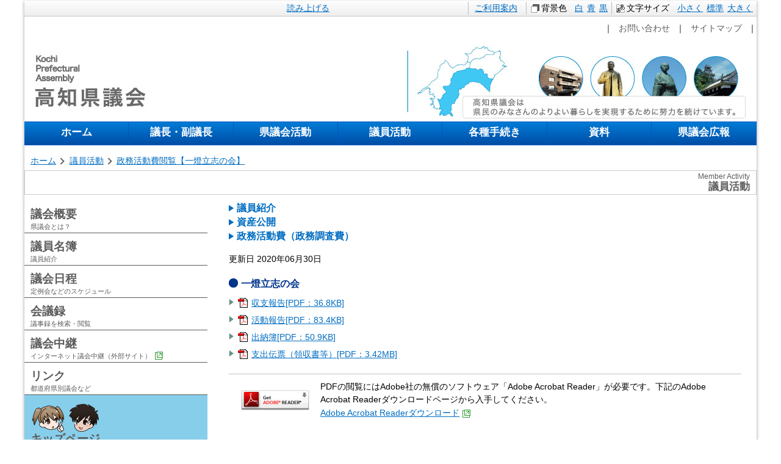

--- FILE ---
content_type: text/html
request_url: https://gikai.pref.kochi.lg.jp/member/costs/R1.5-3/risshi.html
body_size: 11930
content:
<!DOCTYPE html>
<html lang="ja" prefix="og: http://ogp.me/ns#">
<head>
  <meta charset="UTF-8" />
  <meta http-equiv="X-UA-Compatible" content="IE=edge" />
  <title>政務活動費閲覧【一燈立志の会】 | 高知県議会</title>
  <meta name="viewport" content="width=device-width,initial-scale=1" />
<link rel="stylesheet" href="/_themes/base/layouts/col-2.css" />
<link rel="stylesheet" href="/_themes/piece/style.css" />
<link rel="alternate stylesheet" href="/_themes/base/colors/white.css" title="white" />
<link rel="alternate stylesheet" href="/_themes/base/colors/blue.css" title="blue" />
<link rel="alternate stylesheet" href="/_themes/base/colors/black.css" title="black" />
<link rel="stylesheet" href="/_themes/base/print/printlayout.css" media="print" />
<script src="/_common/js/jquery.min.js"></script>
<script src="/_common/js/jquery.cookie.min.js"></script>
<script src="/_common/js/jquery-migrate.min.js"></script>
<script src="/_themes/js/jquery.heightLine.js"></script>
<script src="/_themes/js/jquery.naviRollover.js"></script>
<script src="/_themes/js/global-navi.js"></script>
<script src="/_themes/js/common.js"></script>
<!-- Google tag (gtag.js) -->
<script async src="https://www.googletagmanager.com/gtag/js?id=G-WT1BLGB0W2"></script>
<script>
  window.dataLayer = window.dataLayer || [];
  function gtag(){dataLayer.push(arguments);}
  gtag('js', new Date());
  gtag('config', 'G-WT1BLGB0W2');
</script>
<script src="//cdn1.readspeaker.com/script/12398/webReader/webReader.js?pids=wr&amp;forceAdapter=ioshtml5&amp;disable=translation,lookup" type="text/javascript" id="rs_req_Init"></script> 

    
<link rel="stylesheet" href="/_common/packs/vendor-160e9e6811803c1ca595.css" />
<script src="/_common/packs/vendor-ff628da1c55fb83c69b5.js"></script>
<link rel="stylesheet" href="/_common/packs/common-b4e6b59309145765082d.css" />
<script src="/_common/packs/common-0b259fff970bd7631a92.js"></script>
<link rel="stylesheet" href="/_common/packs/public-fa3d406cd1595e894fb9.css" />
<script src="/_common/packs/public-d95f5b745aa99b34d4bd.js"></script>

  
</head>
<body id="page-member-costs-R1" class="dir-member-costs-R1">
  <div id="container">

<header id="pageHeader">
<div id="pageHeaderContainer">
<div id="pageHeaderBody">

<div class="piece" id="commonHeader">
<div class="pieceContainer">
<div class="webreader"><div id="readspeaker_button1" class="rs_skip rsbtn rs_preserve">
<a href="//app-eas.readspeaker.com/cgi-bin/rsent?customerid=12398&amp;lang=ja_jp&amp;readid=content&amp;url=" title="音声で読み上げる" rel="nofollow" class="rsbtn_play" accesskey="L">
<span class="rsbtn_left rsimg rspart"><span class="rsbtn_text"><span>読み上げる</span></span></span>
<span class="rsbtn_right rsimg rsplay rspart"></span>
</a>
</div></div>

<div class="pieceBody">
<span id="nocssread"><a href="#main">本文へ移動</a> </span> <script type="text/javascript" src="/_themes/js/jquery/cookie.js"></script><script type="text/javascript" src="/_themes/js/joruri/accessibility-navi.js"></script><script type="text/javascript" src="/_themes/js/joruri/smart-switch.js"></script><script type="text/javascript">$(function() { new SmartSwitch('#smartSwitch', '表示の切り替え'); });</script><span class="naviFont"> <span class="label">文字サイズ</span> <span class="small" title="文字を小さく">小さく</span> <span class="base" title="標準サイズ">標準</span> <span class="big" title="文字を大きく">大きく</span> </span> <a class="riyou" href="/use/" title="ご利用案内">ご利用案内</a> <span class="naviTheme"> <span class="label">背景色</span> <span class="white" title="白背景">白</span> <span class="blue" title="青背景">青</span> <span class="black" title="黒背景">黒</span> </span>
</div>
</div>
</div>
<!-- /skip reading -->
<div class="piece clearfix" id="commonBanner">
<div class="pieceContainer">
<div class="pieceBody">
<div class="upper">
<div class="inquiryBt">
<span class="separator">｜</span><a href="/mailform/gikai/">お問い合わせ</a><span class="separator">｜</span><a href="/sitemap/">サイトマップ</a><span class="separator">｜</span>
</div>
</div>

<div class="clearfix">
<div class="logo">
<h1><a href="/"><img src="/_files/00035262/header_logo.jpg" title="高知県議会" /></a></h1>
</div>

<div class="logoRight">
<p><img src="/_files/00035279/header_right.jpg" title="高知県議会は県民のみなさんのよりよい暮らしを実現するために努力を続けています。" /></p>
</div>
</div>
</div>
</div>
</div>

</div>
<!-- end #pageHeaderContainer --></div>
<!-- end #pageHeader --></header>

<nav id="pageNav">
<div id="pageNavContainer">
<div id="pageNavBody">

<div class="piece" id="globalNavi">
<a class="open" href="#globalNavi" title="Show navigation">メニュー</a> <a class="close" href="#" title="Hide navigation">メニュー</a>
<ul class="clearfix">
	<li class="home"><a href="/">ホーム</a></li>
	<li class="chairman"><a href="/chairman/">議長・副議長</a></li>
	<li class="activity"><a href="/activity/">県議会活動</a></li>
	<li class="member"><a href="/member/">議員活動</a></li>
	<li class="procedure"><a href="/procedure/">各種手続き</a></li>
	<li class="material"><a href="/material/">資料</a></li>
	<li class="publicity"><a href="/publicity/">県議会広報</a></li>
</ul>
</div>


</div>
<!-- end #pageNavContainer --></div>
<!-- end #pageNav --></nav>

<div id="main">
<div id="wrapper" class="clearfix">

<div id="breadCrumbs" class="piece"
     data-controller="cms--public--piece--bread-crumbs"
     data-serial-id="cms_pieces-2">
  <div class="pieceContainer">
    <div class="pieceBody">
      <ol><li><a href="/">ホーム</a></li><li><a href="/member/">議員活動</a></li><li><a href="/member/costs/R1.5-3/risshi.html">政務活動費閲覧【一燈立志の会】</a></li></ol>

    </div>
  </div>
</div>

<div class="piece" id="categoryTitle">
<h2>
<span class="english">Member Activity</span><span class="title">議員活動</span>
</h2>
</div>


<div id="contentsWrapper">
<div id="menu">
<div id="menuContainer">
<div id="menuBody">

<nav class="piece clearfix" id="sideMenu">
<ul class="clearfix">
	<li class="explanation"><a href="/explanation/">議会概要<br>
	<span>県議会とは？</span></a></li>
	<li class="assemblymemberlist"><a href="/member/categories/">議員名簿<br>
	<span>議員紹介</span></a></li>
	<li class="schedulesession"><a href="/schedulesession/">議会日程<br>
	<span>定例会などのスケジュール</span></a></li>
	<li class="minutes"><a href="/minutes/">会議録<br>
	<span>議事録を検索・閲覧</span></a></li>
	<li class="broadcasting"><a href="https://www.kensakusystem.jp/kochi-vod/index.html">議会中継<br>
	<span>インターネット議会中継（外部サイト）</span></a></li>
	<li class="link"><a href="/link/">リンク<br>
	<span>都道府県別議会など</span></a></li>
	<li class="kids" style="background-color: skyblue;"><a href="/kids/"><img alt="キッズページへ" border="0" src="/_files/00035705/Common.png" style="height:50px; width:115px" title="キッズページへ"><br>
	キッズページ<br>
	<span>子ども向けパンフレットなど</span></a></li>
	<li class="twitter"><a href="https://twitter.com/kochi_kengikai" target="_blank"><img alt="TwitterLogo" src="/_files/00036566/logo-black.png" style="border-style:solid; border-width:0px; height:24px; margin:3px; width:24px" title="TwitterLogo" valign="middle"> Twitter</a></li>
	<li class="facebook"><a href="https://www.facebook.com/kochi.kengikai" target="_blank"><img alt="FacebookLogo" src="/_files/00035736/FacebookLogo.png" style="border-style:solid; border-width:0px; height:24px; margin:3px; width:24px" title="FacebookLogo" valign="middle"> facebook</a></li>
</ul>
</nav>

</div>
<!-- end #menuContainer --></div>
<!-- end #menu --></div>

<article id="content">
<div id="contentContainer">
<div id="contentBody">

<div id="contentMenu">
<ul>
	<li class="categories"><a href="/member/categories/">議員紹介</a></li>
	<li class="disclosure"><a href="/member/disclosure.html">資産公開</a></li>
	<li class="investigation"><a href="/member/investigation.html">政務活動費（政務調査費）</a></li>
</ul>
</div>

<div class="contentPage" data-serial-id="cms_nodes-788">
  <div class="body">
    <p style="line-height: 23px;">更新日 2020年06月30日</p>

<div>
<h2>一燈立志の会</h2>
</div>

<ul style="line-height: 23px;">
	<li><a href="/_files/00080132/R1_syuushihoukoku_risshi.pdf" class="iconFile iconPdf" target="_blank">収支報告[PDF：36.8KB]</a></li>
	<li><a href="/_files/00079235/R1_katsudouhoukoku_risshi.pdf" class="iconFile iconPdf" target="_blank">活動報告[PDF：83.4KB]</a></li>
	<li><a href="/_files/00079693/R1_suitoubo_rissi.pdf" class="iconFile iconPdf" target="_blank">出納簿[PDF：50.9KB]</a></li>
	<li><a href="/_files/00078733/R1_denpyou_risshi.pdf" class="iconFile iconPdf" target="_blank">支出伝票（領収書等）[PDF：3.42MB]</a></li>
</ul>

  </div>
  
  <div class="adobeReader">
  <p>PDFの閲覧にはAdobe社の無償のソフトウェア「Adobe Acrobat Reader」が必要です。下記のAdobe Acrobat Readerダウンロードページから入手してください。</p>
  <a href="http://get.adobe.com/jp/reader/" target="_blank" title="Adobe Acrobat Readerダウンロード">Adobe Acrobat Readerダウンロード</a>
</div>

</div>


</div>
<!-- end #contentContainer --></div>
<!-- end #content --></article>
<!-- end #contentsWrapper --></div>

<!-- end #wrapper --></div>
<!-- end #main --></div>

<footer id="pageFooter">

<div id="snsParts" class="piece"
     data-controller="cms--public--piece--sns-parts"
     data-serial-id="cms_pieces-14">
  <div class="pieceContainer">
    <div class="pieceBody">
      <span class="twitter-wrapper">
  <a href="https://twitter.com/share" class="twitter-share-button" data-lang="ja">ツイート</a>
  <script>!function(d,s,id){var js,fjs=d.getElementsByTagName(s)[0];if(!d.getElementById(id)){js=d.createElement(s);js.id=id;js.src="//platform.twitter.com/widgets.js";fjs.parentNode.insertBefore(js,fjs);}}(document,"script","twitter-wjs");</script>
</span>

<div class="fb-wrapper">
<div id="fb-root"></div>
<script async defer crossorigin="anonymous" src="https://connect.facebook.net/ja_JP/sdk.js#xfbml=1&version=v9.0&appId=" nonce="ZXCmJq3L"></script>
<div class="fb-like" data-layout="button_count" data-action="like" data-size="small" data-share="true"></div>
</div>





    </div>
  </div>
</div>

<div class="pageTop">
<a href="#commonHeader">ページの先頭へ</a>
</div>

<div id="pageFooterContainer" class="clearfix">
<div id="pageFooterBody">

<div class="piece" id="footerNavi">
<div class="pieceContainer">
<div class="pieceBody">
<p>このページに関するご意見ご感想はこちら</p>
</div>
</div>
</div>
<div id="commonFooter">
<p><span class="jimukyoku">高知県議会事務局</span> 〒780-8570 高知県高知市丸ノ内1-2-20<br>
電話：総務課 (088)823-9532　議事課 (088)823-9536　政策調査課 (088)823-9537<br>
ファックス： (088)872-8411<br>
メール：<a href="mailto:21&#48;&#49;0&#49;&#64;k&#101;n.&#112;r&#101;f&#46;&#107;&#111;&#99;hi&#46;&#108;g.j&#112;">21&#48;&#49;0&#49;&#64;k&#101;n.&#112;r&#101;f&#46;&#107;&#111;&#99;hi&#46;&#108;g.j&#112;</a>・<a href="/mailform/gikai/">メールフォーム</a><span class="kouchibana"><a href="https://www.pref.kochi.lg.jp/"><img src="/_files/00036559/ken_banner.gif" title="高知県" /></a></span></p>
</div>

</div>
<div id="copyright">
<p>掲載の記事・写真・映像等の無断転載を禁じます。Copyright © 2013 Kochi Prefectural Assembly</p>
</div>
<!-- end #pageFooterContainer --></div>
<!-- end #pageFooter --></footer>
</div>
</body>
</html>


--- FILE ---
content_type: text/css
request_url: https://gikai.pref.kochi.lg.jp/_themes/base/layouts/col-2.css
body_size: 1025
content:
@charset "UTF-8";
@import "style.css";
/* =========================================================
   Fix Layout 2 Columns
========================================================= */

/* content
----------------------------------------------- */
#content {
  float: right;
  width: 860px;
  margin-right: 15px;
  margin-left: auto;
}
#contentBody {
  padding: 0 10px 10px;
}
#page-index #contentBody {
  padding: 0;
}

/* menu(left column)
----------------------------------------------- */
#menu {
  float: left;
  width: 300px;
  margin: 0 25px 0 0;
}
/* =========================================================
   smart phone
========================================================= */
@media only screen and ( max-width: 600px ) {

/* content
----------------------------------------------- */
#content {
  float: none;
  width: 100%;
  margin: 0;
  padding: 0;
  border: 0;
}
/* menu(left column)
----------------------------------------------- */
#menu {
  display: none;
}
}

#contentsWrapper {
   display: flex;
}

@media only screen and ( max-width: 600px ) {
 #contentsWrapper {
    display: block;
 }
}

--- FILE ---
content_type: text/css
request_url: https://gikai.pref.kochi.lg.jp/_themes/piece/style.css
body_size: 26695
content:
@charset "UTF-8";
@import "../base/common.css";
@import "../base/style.css";
@import "../tool/style.css";

/* =========================================================
   Pieces
========================================================= */
/* common
----------------------------------------------- */
#menu .piece,
#links .piece {
  margin-bottom: 10px;
}

/* common-banner
----------------------------------------------- */
#commonBanner {
  margin: 0;
}

#commonBanner p {
  padding: 0;
}

#commonBanner .upper {
  float: right;
  width: 100%;
  padding: 7px 0 0;
}

#commonBanner .logo {
  display: block;
  float: left;
}

#commonBanner .logoRight {
  float: right;
  margin-left: -205px;
}

#commonBanner .menu .infoTel {
  display: inline-block;
  float: left;
  color: #ef587b;
  font-size: 140%;
  line-height: 1.2;
  text-align: left;
  vertical-align: middle;
}

#commonBanner .menu .infoTel span {
  padding-left: 30px;
  background: url("./images/ic-tel.gif") no-repeat left 5px;
}

#commonBanner .menu .infoText {
  display: inline-block;
  position: relative;
  float: left;
  width: 170px;
  margin-left: 10px;
  padding: 10px 50px 10px 10px;
  background: #fedde6;
  text-align: left;
}

#commonBanner .menu .infoText::after {
  content: ".";
  position: absolute;
  display: block;
  top: -15px;
  left: 163px;
  width: 67px;
  height: 73px;
  overflow: hidden;
  background: url("./images/woman.png") no-repeat left center;
  text-indent: 100%;
  white-space: nowrap;
  overflow: hidden;
}

#commonBanner .menu .down {
  clear: both;
  float: right;
  width: 100%;
  vertical-align: middle;
}

#commonBanner .search {
  float: left;
  vertical-align: middle;
}

#commonBanner .search form {
  vertical-align: middle;
}

#commonBanner #search-box {
  float: left;
}

#commonBanner #search-button {
  float: left;
  display: block;
  padding: 2px;
  border: 0;
  background: linear-gradient(to bottom, #45484d 0%, #202020 100%);

  color: #fff;
}

#commonBanner .inquiryBt {
  float: right;
  margin-left: 10px;
  vertical-align: middle;
}

#commonBanner .inquiryBt a {
  display: inline-block;
  padding: 2px 10px;
  color: #5c5c5c;
  text-decoration: none;
}

/* globalnavi
----------------------------------------------- */
#globalNavi {
  width: 100%;
}

#globalNavi>a {
  display: none;
}

#globalNavi li {
  float: left;
  width: 14.28%;
}

#globalNavi li a {
  display: block;
  padding: 4px 0 6px;
  border: 1px solid #0056c2;
  border-left: 0;
  background: linear-gradient(to bottom, #007cd6 0%, #004da6 100%);

  color: #fff;
  font-size: 120%;
  font-weight: bold;
  text-align: center;
  text-decoration: none;
}

#globalNavi li.shiryou a {
  border-right: 0;
}

/* global-navi active
----------------------------------------------- */
#page-index #globalNavi li.home a,
.dir-chairman #globalNavi li.chairman a,
.dir-chairman-socialExpenses #globalNavi li.chairman a,
.dir-activity #globalNavi li.activity a,
.dir-categories-bunya-magazine #globalNavi li.activity a,
.dir-member #globalNavi li.member a,
.dir-procedure #globalNavi li.procedure a,
.dir-material #globalNavi li.material a,
.dir-publicity #globalNavi li.publicity a,
#globalNavi li a:hover {
  background: linear-gradient(to bottom, #004da6 0%, #007cd6 100%);

}

/* piece
----------------------------------------------- */
.piece {
  margin-bottom: 10px;
}

/* top-photo
----------------------------------------------- */
#topPhoto {
  width: 955px;
}

/* side-menu
----------------------------------------------- */
#sideMenu {
  clear: both;
  margin: 0;
}

#sideMenu>a {
  display: none;
}

*+html #sideMenu ul {
  padding-bottom: 10px;
}

#sideMenu li {
  margin: 0;
  background-color: #fff;
}

#sideMenu li a {
  display: inline-block;
  width: 280px;
  line-height: 1;
  padding: 13px 10px 3px;
  border-bottom: 1px solid #5c5c5c;
  color: #5c5c5c;
  font-size: 130%;
  font-weight: bold;
  text-decoration: none;
}

#sideMenu li a:hover {
  background: #5c5c5c;
  color: #fff;
}

#sideMenu li a span {
  font-size: 60%;
  font-weight: normal;
}

/* side-menu active
----------------------------------------------- */
.dir-explanation #sideMenu li.explanation a,
.dir-schedulesession #sideMenu li.schedulesession a,
.dir-assemblymemberlist #sideMenu li.assemblymemberlist a,
.dir-minutes #sideMenu li.minutes a,
.dir-link #sideMenu li.link a {
  background: #5c5c5c;
  color: #fff;
}

body[class^="dir-member-categories"] #sideMenu li.assemblymemberlist a {
  background: #5c5c5c;
  color: #fff;
}

/* recentDocs
----------------------------------------------- */
.piece[id^="recent"] .pieceHeader {
  margin-bottom: 7px;
  border-left: 8px solid #006dc2;
  background: #fafafa;
}

.piece[id^="recent"] h2 {
  padding: 2px 10px;
  border: 1px solid #707070;
  color: #006dc2;
  font-size: 100%;
}

.piece[id^="recent"] .docs {
  margin-bottom: 10px;
  border-bottom: 1px dotted #696969;
}

.piece[id^="recent"] .docs li {
  padding: 5px 0 7px 13px;
}

.more a {
  padding: 0 0 0 16px;
  background: url("./images/ic-t_arrow01.png") no-repeat 5px center;
}

.style-li {
  background-color: #e7f3fb;
}

/* banner
----------------------------------------------- */
#banner .pieceHeader {
  margin-bottom: 10px;
  border: 1px solid #d0d0d0;
  background: linear-gradient(to bottom, #ffffff 0%, #d7dbda 100%);

}

#banner .pieceHeader h2 {
  padding: 5px 10px 5px 25px;
  background: url("./images/ic-title.gif") no-repeat 5px center;
  font-size: 100%;
}

#banner ul.adleft {
  float: left;
  margin-right: 10px;
}

#banner li {
  margin-bottom: 10px;
}

#banner li img {
  width: 182px;
  height: auto;
}

/* under-menu
----------------------------------------------- */
#underMenu {
  clear: both;
  margin: 0 0 30px;
  padding-top: 20px;
}

#underMenu li {
  float: left;
  width: 263px;
  margin: 0 20px 20px 0;
  padding: 5px;
  border-radius: 6px;
  background-color: #006dc2;
}

#underMenu .list {
  display: block;
  padding: 15px 0;
  border-radius: 6px;
  background-color: #fff;
}

#underMenu li.cycle {
  margin-right: 0;
}

#underMenu li a:hover {
  background-image: url("./images/ic-c_arrow_on.png");
}

#underMenu li a {
  display: inline-block;
  width: 100%;
  padding: 2px 0px 2px 5px;
  background-image: url("./images/ic-c_arrow_off.png");
  background-position: 95% 30%;
  background-repeat: no-repeat;
  color: #fff;
  font-size: 110%;
  font-weight: bold;
  text-decoration: none;
}

#underMenu li a span.komoji {
  display: inline-block;
  *display: inline;
  font-size: 80%;
  font-weight: normal;
}

#underMenu li span.MainMenu_arrow a {
  padding: 2px 13px;
  background: url("./images/ic-t_arrow01.png") left 0.5em no-repeat;
  color: #006dc2;
  font-size: 90%;
  font-weight: normal;
  text-decoration: underline;
}

#underMenu li span.MainMenu_arrow a:hover {
  color: #dd3800;
}

#underMenu li span.MainMenu_arrow {
  display: block;
  margin-left: 10px;
}

/* footer-navi
----------------------------------------------- */
#pageFooterBody {
  padding: 15px;
  border-top: 1px dotted #696969;
}

#footerNavi .pieceBody {
  display: inline-block;
  *display: inline;
  width: auto;
}

#footerNavi .pieceBody p {
  padding: 0 5px;
  background: linear-gradient(to bottom, #007bd5 0%, #004ea7 100%);

  color: #fff;
  text-decoration: none;
}

/* common-footer
----------------------------------------------- */
#commonFooter p {
  padding-right: 182px;
  color: #5c5c5c;
}

#commonFooter p span.jimukyoku {
  font-size: 130%;
}

#commonFooter {
  position: relative;
}

#commonFooter span.kouchibana {
  position: absolute;
  top: 40px;
  right: 0;
}

/* copyright
------------------------------------------------*/
#copyright {
  background: linear-gradient(to bottom, #007cd6 0%, #004da6 100%);

}

#copyright p {
  padding: 10px;
  color: #fff;
}

/* breadCrumbs
----------------------------------------------- */
#breadCrumbs {
  clear: both;
  margin: 5px 10px;
}

/* 追加
----------------------------------------------- */
#breadCrumbs ol,
#breadCrumbs li {
  margin: 0;
  padding: 0;
  list-style: none;
}

#breadCrumbs li {
  position: relative;
  display: inline-block;
  padding-right: 1.5rem;
}

#breadCrumbs li + li:before {
  content: "";
  display: block;
  position: absolute;
  top: 49%;
  left: -1.2rem;
  width: 6px;
  height: 6px;
  margin-top: -3px;
  border-right: 2px solid #666;
  border-bottom: 2px solid #666;
  -webkit-transform: rotate(-45deg);
  transform: rotate(-45deg);
}

/* content-title
----------------------------------------------- */
#contentTitle p,
.nomenu #pageTitle h1 {
  color: #5d5234;
  font-size: 150%;
  font-weight: bold;
}

#pageTitleSub h1 {
  padding: 5px 0px;
  border-bottom: 2px solid #000;
  background-color: transparent;
  color: #000;
  font-size: 110%;
}

/* sub-title
----------------------------------------------- */
#subTitle h2 {
  padding: 5px 10px;
  background: #00358c;
  color: #fff;
  font-size: 110%;
}

/* page-title
----------------------------------------------- */
#pageTitle h1 {
  padding: 5px 10px;
  background: #00358c;
  color: #fff;
  font-size: 110%;
}

#page-gikai-explanation-index #pageTitle h1 {
  display: none;
}

.dir-gikai-explanation #pageTitle h1 {
  border-bottom: 2px solid #000;
  background-color: none;
  color: #000;
}

/* page-top
----------------------------------------------- */
.pageTop {
  float: right;
  margin-bottom: 10px;
}

.pageTop a {
  display: block;
  padding: 10px 15px;
  background-image: url("./images/ic-t_arrow03.gif");
  background-repeat: no-repeat;
  background-position: left center;
}

/* category-title
----------------------------------------------- */
#categoryTitle h2 {
  line-height: 1.2;
  padding: 3px 10px;
  border: 1px solid #ccc;
  color: #5c5c5c;
  text-align: right;
}

#categoryTitle h2 span {
  display: block;
  margin: 0;
  padding: 0;
}

#categoryTitle h2 .english {
  font-size: 70%;
  font-weight: normal;
  text-align: right;
}

/* content-menu
----------------------------------------------- */
#contentMenu>a {
  display: none;
}

#contentMenu ul {
  padding: 0 0 15px;
}

#contentMenu li a {
  padding: 0 13px;
  background: url("./images/ic-t_arrow01.png") left center no-repeat;
  color: #006dc2;
  font-size: 110%;
  font-weight: bold;
  text-decoration: none;
}

#contentMenu li a:hover {
  color: #dd3800;
}

/* content-menu active
----------------------------------------------- */
#page-explanation-gikai1 #contentMenu li.sm1 a,
#page-explanation-gikai2 #contentMenu li.sm2 a,
#page-explanation-gikai3 #contentMenu li.sm3 a,
#page-explanation-gikai4 #contentMenu li.sm4 a,
#page-explanation-gikai5 #contentMenu li.sm5 a,
#page-chairman-greeting #contentMenu li.greeting a,
#page-chairman-schedule #contentMenu li.schedule a,
#page-chairman-socialExpenses-index #contentMenu li.expenses a,
#page-activity-meeting #contentMenu li.meeting a,
#page-activity-regulation #contentMenu li.regulation a,
#page-activity-proposal #contentMenu li.proposal a,
#page-activity-opinion #contentMenu li.opinion a,
#page-activity-decision #contentMenu li.decision a,
#page-member-disclosure #contentMenu li.disclosure a,
#page-member-investigation #contentMenu li.investigation a,
#page-procedure-petition #contentMenu li.petition a,
#page-procedure-attendance #contentMenu li.attendance a,
#page-procedure-signLanguage #contentMenu li.sign_language a,
#page-material-budget #contentMenu li.budget a,
#page-material-officialDocuments #contentMenu li.official a {
  color: #dd3800;
}

/* profile
----------------------------------------------- */
#profile .photo,
#profile .text {
  float: left;
}

#profile .text {
  margin-left: 24px;
}

#profile p {
  margin: 0;
}

#profile .text p.constituency,
#profile .text .name,
#profile .text .faction {
  margin-bottom: 10px;
}

#profile .name .ruby {
  font-size: 110%;
}

#profile .name .kanji {
  font-size: 180%;
}

#profile table,
#profile table th,
#profile table td {
  border: 0;
  background: none;
}

#profile table th,
#profile table td {
  padding: 0 5px 5px;
  vertical-align: top;
}

#profile table th {
  text-align: left;
  white-space: nowrap;
}

#profile table th:empty,
#profile table td:empty {
  padding: 0;
}

/* scroll-table
----------------------------------------------- */
.out_Div {
  position: relative;
  margin-bottom: 20px;
  padding-top: 1.9em;
  border: 1px solid #aaa;
}

.in_Div {
  overflow: auto;
  height: 400px;
}

.body table.scrollTable {
  width: 100%;
  margin: 0;
  border-collapse: collapse;
}

.scrollTable thead tr {
  position: absolute;
  top: 0;
  left: 0;
  width: 820px;
}

.scrollTable thead tr th {
  padding: 3px 0;
}

.scrollTable tbody tr td {
  padding: 3px 6px;
}

.scrollTable .num {
  width: 42px;
}

.scrollTable .name {
  width: 234px;
}

.scrollTable .denomination {
  width: 297px;
}

.scrollTable .date {
  width: 246px;
}

/* 定例会等一覧
----------------------------------------------- */
.regular_meeting dt,
.regular_meeting dd {
  float: left;
}

.regular_meeting dd li {
  float: left;
  background: none;
}

/* 議員紹介
----------------------------------------------- */
#memberlist .publishedAt {
  display: none;
}

/* 議会概要
----------------------------------------------- */
.body .block {
  padding: 10px;
  border: 1px solid #999;
  background: #fff6d1;
}

.body .block2 {
  margin-bottom: 10px;
  padding: 10px;
  border: 1px solid #999;
}

.body table.nowrap th {
  white-space: nowrap;
}

/* anchor
----------------------------------------------- */
.body ul.anchor li {
  float: left;
  margin-right: 15px;
  padding: 0;
  background: none;
}

.constituencyMap p {
  margin-bottom: 10px;
}

/* =========================================================
   smart phone
========================================================= */
@media only screen and (max-width: 600px) {

  #container,
  #wrapper {
    position: relative;
    width: 100%;
  }

  #content,
  #pageFooter {
    float: none;
    width: 100%;
    padding: 0;
  }

  #wrapper {
    margin-bottom: 0;
  }

  #menu {
    display: block;
    float: none;
    width: 100%;
  }

  #pageFooterContainer {
    padding: 0;
    background: none;
  }

  article#content {
    clear: both;
    display: block;
    width: auto;
    margin: 0 0 10px;
    padding: 10px;
    border-radius: 0;
  }

  #commonHeader {
    display: none;
  }

  /* commonBanner
----------------------------------------------- */
  #commonBanner .logo {
    float: none;
  }

  #commonBanner .logoRight {
    display: none;
  }

  #commonBanner .menu {
    float: none;
    padding: 0 0 10px 0;
  }

  #commonBanner .menu>img {
    display: none;
  }

  #commonBanner .search {
    display: block;
    padding: 0 10px;
  }

  .search {
    position: relative;
  }

  .search form {
    padding-right: 95px;
  }

  #search-box {
    width: 98%;
  }

  #search-button {
    position: absolute;
    top: 0;
    right: 10px;
    width: 80px;
    border: 2px solid #a29c8a;
    border-radius: 3px;
    background: linear-gradient(to bottom, #655b3e 0%, #000f00 100%);
    color: #fff;
    text-align: center;
    text-decoration: none;
  }

  #commonBanner .upper {
    display: none;
  }

  /* smartTel
----------------------------------------------- */
  #topPhoto .smartTel {
    display: block;
    margin: 0 10px 10px;
    padding: 5px 10px 5px 55px;
    border: 1px solid #938252;
    border-radius: 5px;
    background-color: #fff;
    background-image: url("./images/ic_tel.png");
    background-repeat: no-repeat;
    background-position: 12px center;
    font-size: 150%;
    font-weight: bold;
  }

  #topPhoto .smartTel span {
    font-size: 65%;
    font-weight: normal;
  }

  /* topPhoto
----------------------------------------------- */
  #topPhoto,
  #topPhoto #viewer {
    max-width: 100%;
    height: auto;
  }

  /* global-navi
----------------------------------------------- */
  #globalNavi {
    position: relative;
    top: auto;
    right: auto;
  }

  #globalNavi>a {
    position: relative;
    margin: 0 10px;
    padding: 7px 0;
    background: linear-gradient(to bottom, #007cd6 0%, #004da6 100%);
    color: #fff;
    text-align: center;
    text-decoration: none;
  }

  #globalNavi>a.open::after,
  #globalNavi>a.close::after {
    content: ".";
    display: inline-block;
    position: absolute;
    top: 0;
    left: 0;
    width: 100%;
    padding: 7px 0;
    background: url("./images/ic_arrow03_down.png") no-repeat 95% center;
    text-indent: 100%;
    white-space: nowrap;
    overflow: hidden;
  }

  #globalNavi>a.close::after {
    background: url("./images/ic_arrow03_up.png") no-repeat 95% center;
  }

  #globalNavi:not( :target)>a:first-of-type,
  #globalNavi:target>a:last-of-type {
    display: block;
  }

  #globalNavi ul {
    height: auto;
    display: none;
    padding: 1px 10px;
  }

  #globalNavi:target ul {
    display: block;
  }

  #globalNavi ul li {
    float: none;
    width: 100%;
    margin-bottom: 1px;
  }

  #globalNavi li.chairman {
    width: 100%;
  }

  #globalNavi ul li a {
    width: auto !important;
    text-align: center;
  }

  #globalNavi li a:hover {
    background: linear-gradient(to bottom, #007cd6 0%, #004da6 100%);
  }

  #globalNavi li.home a {
    width: auto;
  }

  #globalNavi li a span {
    background: none;
  }

  #topPhoto img {
    max-width: 100%;
  }

  /* sub-menu
----------------------------------------------- */
  #sideMenu {
    position: relative;
    top: auto;
    right: auto;
  }

  #sideMenu>a {
    position: relative;
    top: auto;
    left: auto;
    width: 100%;
    padding: 10px 0;
    border-top: 2px solid #136197;
    border-bottom: 1px solid #136197;
    background: linear-gradient(to bottom, #ffffff 0%, #c3d1df 100%);
    color: #15659d;
    text-align: center;
    text-decoration: none;
  }

  #sideMenu>a.open::after {
    content: ".";
    position: absolute;
    top: 0;
    left: 0;
    display: block;
    width: 100%;
    padding: 10px 0;
    background: url("./images/ic_arrow02_open.png") no-repeat 95% center;
    text-indent: 100%;
    white-space: nowrap;
    overflow: hidden;
  }

  #sideMenu>a.close::after {
    content: ".";
    position: absolute;
    top: 0;
    left: 0;
    display: block;
    width: 100%;
    padding: 10px 0;
    background: url("./images/ic_arrow02_close.png") no-repeat 95% center;
    text-indent: 100%;
    white-space: nowrap;
    overflow: hidden;
  }

  #sideMenu:not( :target)>a:first-of-type,
  #sideMenu:target>a:last-of-type {
    display: block;
  }

  #sideMenu ul {
    height: auto;
    display: block;
    padding: 10px;
  }

  #sideMenu:target ul {
    display: block;
  }

  #sideMenu ul li {
    float: none;
    width: 100%;
    margin-bottom: 5px;
  }

  #sideMenu ul li a {
    display: inline-block;
    width: 100%;
    padding: 10px 0;
    text-indent: 10px;
    background: url("./images/ic_c-m-arrow01.png") no-repeat 95% center;
    text-align: left;
  }

  #sideMenu li.home a {
    width: auto;
  }

  #sideMenu li a span {
    background: none;
  }

  #sideMenu li:hover {
    background: none;
  }

  #sideMenu li a:hover {
    border-bottom: 1px solid #5c5c5c;
  }

  /* underMenu
----------------------------------------------- */
  #underMenu {
    display: none;
  }

  /* recentDocs
----------------------------------------------- */
  #recentDocs .pieceHeader {
    padding: 10px 0;
    border-top: 1px solid #707070;
    border-bottom: 1px solid #707070;
    border-right: 1px solid #707070;
    background: #F6F7F8;
  }

  #recentDocs .pieceHeader h2 {
    padding: 0 10px;
    border: none;
  }

  #recentDocs .pieceBody ul.docs {
    margin-bottom: 20px;
  }

  #recentDocs .pieceBody li a {
    display: block;
    padding: 7px 30px 7px 0px;
    overflow: hidden;
    white-space: nowrap;
    text-overflow: ellipsis;
  }

  #recentDocs .pieceBody li .date {
    display: none;
  }

  #recentDocs .more {
    background: #fff;
  }

  #recentDocs .more a,
  #recentKoushin .more a {
    display: inline-block;
    width: 100%;
    padding: 10px 0;
    border: 1px solid #85B9E2;
    border-radius: 6px;
    text-align: center;
  }

  .more a {
    background: none;
  }

  .more a span {
    background: url("./images/ic-t_arrow01.png") no-repeat left center;
    padding-left: 10px;
  }

  #greenMenu,
  #gaiyo {
    display: none;
  }

  /* footerNavi
----------------------------------------------- */
  #footerNavi .pieceBody {
    width: 100%;
  }

  #footerNavi .separator {
    display: none;
  }

  #footerNavi a {
    display: inline-block;
    background: linear-gradient(to bottom, #ffffff 0%, #c3d1df 100%);
  }

  #footerNavi a .cycle {
    border-left: 1px solid #136197;
  }

  /* commonFooter
----------------------------------------------- */
  #commonFooter {
    padding: 0;
  }

  #commonFooter p {
    padding-right: 0;
  }

  #commonFooter span.kouchibana {
    display: block;
    position: static;
  }

  #pageFooterContainer {
    width: 100%;
  }

  /* copyright
----------------------------------------------- */
  #copyright {
    padding: 0 10px;
  }

  /* page-top
----------------------------------------------- */
  .pageTop {
    display: none;
  }

  .pageTop:hover {}

  /* banner
----------------------------------------------- */
  #banner ul {
    padding: 0 10px;
  }

  #banner li {
    margin-bottom: 5px;
  }

  /* display:none
----------------------------------------------- */
  #breadCrumbs {
    display: none;
  }

  /* page-menu, second-menu
----------------------------------------------- */
  #pageMenu,
  #secondMenu {
    position: relative;
    top: auto;
    right: auto;
  }

  #pageMenu>a,
  #secondMenu>a {
    position: relative;
    top: auto;
    left: auto;
    padding: 5px 10px;
    border: 1px solid #5d5234;
    background: linear-gradient(to bottom, #ffffff 0%, #efeae6 100%);
    text-align: center;
  }

  #pageMenu>a.open::after,
  #secondMenu>a.open::after {
    content: ".";
    position: absolute;
    top: 0;
    left: 0;
    display: block;
    width: 100%;
    padding: 5px 0;
    background: url("./images/ic_arrow02_open.png") no-repeat 95% center;
    text-indent: 100%;
    white-space: nowrap;
    overflow: hidden;
  }

  #pageMenu>a.close::after,
  #secondMenu>a.close::after {
    content: ".";
    position: absolute;
    top: 0;
    left: 0;
    display: block;
    width: 100%;
    padding: 5px 0;
    background: url("./images/ic_arrow02_close.png") no-repeat 95% center;
    text-indent: 100%;
    white-space: nowrap;
    overflow: hidden;
  }

  #pageMenu:not( :target)>a:first-of-type,
  #pageMenu:target>a:last-of-type,
  #secondMenu:not( :target)>a:first-of-type,
  #secondMenu:target>a:last-of-type {
    display: block;
  }

  #pageMenu ul,
  #secondMenu ul {
    height: auto;
    display: none;
    padding: 10px;
  }

  #pageMenu:target ul,
  #secondMenu:target ul {
    display: block;
  }

  #pageMenu ul li,
  #secondMenu ul li {
    float: none;
    width: 100%;
  }

  #pageMenu ul li a,
  #secondMenu ul li a {
    position: relative;
    display: inline-block;
    width: 100%;
    padding: 10px 0;
    text-indent: 10px;
    text-align: left;
  }

  #pageMenu ul li a::after,
  #secondMenu ul li a::after {
    content: ".";
    position: absolute;
    top: 0;
    left: 0;
    width: 100%;
    padding: 10px 0;
    background: url("./images/ic_c-m-arrow01.png") no-repeat 95% center;
    text-indent: 100%;
    white-space: nowrap;
    overflow: hidden;
  }

  #pageMenu li.home a,
  #secondMenu li.home a {
    width: auto;
  }

  #pageMenu li a span,
  #secondMenu li a span {
    background: none;
  }

  #categoryTitle li {
    line-height: 2;
  }

  .scrollTable .num,
  .scrollTable .name,
  .scrollTable .denomination,
  .scrollTable .date {
    width: auto;
  }
}

/* giin-meibo
----------------------------------------------- */
#giinMeibo {
  margin-top: 30px;
}

#giinMeibo .meiboHeader {
  display: flex;
  justify-content: space-between;
  align-items: flex-end;
}

#giinMeibo .meiboHeader>p {
  white-space: nowrap;
}

#giinMeibo .meiboHeader .capacity {
  position: relative;
  padding: 0 1em;
}

#giinMeibo .meiboHeader .capacity::before,
#giinMeibo .meiboHeader .capacity::after {
  position: absolute;
  background-repeat: no-repeat;
  width: 11px;
  height: 80px;
}

#giinMeibo .meiboHeader .capacity::before {
  content: "";
  top: 2px;
  left: 1px;
  background-image: url("/_themes/piece/images/bg-left.jpg");
}

#giinMeibo .meiboHeader .capacity::after {
  content: "";
  top: 2px;
  right: 8px;
  background-image: url("/_themes/piece/images/bg-right.jpg");
}

#giinMeibo th,
#giinMeibo td {
  vertical-align: middle;
  text-align: center;
  border: 1px solid #000;
}

#giinMeibo .gm-midashi {
  background-color: #07137c;
  color: #fff;
}

#giinMeibo .gm-seito {
  padding: 6px 0 0 12px;
  font-size: 150%;
  font-weight: bold;
  text-align: left;
  border-right: none;
}

#giinMeibo .gm-address {
  font-size: 70%;
  text-align: left;
  border-left: none;
}

#giinMeibo .gm-number-title {
  width: 3em;
  font-size: 80%;
}

#giinMeibo .gm-iinkai-title {
  width: 8em;
}

#giinMeibo img {
  width: 60px;
}

#giinMeibo .gm-name {
  width: 12em;
}

#vacancy {
  margin-bottom: 1em;
}

@media only screen and (max-width: 600px) {
  #giinMeibo .meiboHeader {
    justify-content: flex-start;
    flex-wrap: wrap;
  }

  #giinMeibo .meiboHeader .capacity {
    margin-left: 0;
  }

}

.result {
  writing-mode: vertical-rl;
}

--- FILE ---
content_type: text/css
request_url: https://gikai.pref.kochi.lg.jp/_themes/base/layouts/style.css
body_size: 1636
content:
@charset "UTF-8";

/* =========================================================
　　Fix Layout Columns
========================================================= */
/* container
----------------------------------------------- */
#container {
  width: 1200px;
  margin: 0 auto;
  box-shadow: 0 2px 5px rgba(0, 0, 0, 0.4);
}

/* wrapper
----------------------------------------------- */
#wrapper {
  clear: both;
  width: 1200px;
  margin: 0 auto;
}

/* header
----------------------------------------------- */
#pageHeader {
  clear: both;
}

/* main
----------------------------------------------- */
#main {
  width: 100%;
  margin: 0 auto;
}
#mainContainer {
  clear: both;
  margin: 0px auto;
  padding: 0px;
}
#main:before, #main:after {
  content: "";
  display: table;
}
#main:after {
  clear: both;
}
#main {
  zoom: 1;
}

/* footer
----------------------------------------------- */
#pageFooter {
  clear: both;
  margin: 0 auto;
}
#pageFooterContainer {
  clear: both;
  margin: 0 auto;
}

/* pieces
----------------------------------------------- */
#main .pieceSeparator {
  margin: 10px 0;
}

/* =========================================================
   smart phone
========================================================= */
@media only screen and ( max-width: 600px ) {

#container, #wrapper {
  position: relative;
  width: 100%;
}
#content, #pageFooter {
  float: none;
  width: 100%;
  padding: 0;
}
#wrapper {
  margin-bottom: 0;
}
#menu {
  float: none;
  display: block;
}

#pageFooterContainer {
  padding: 0;
  background: none;
}
article#content {
  display: block;
  width: auto;
  margin: 0 0 10px;
  padding: 10px;
  border-radius: 0;
  clear: both;
}
}

--- FILE ---
content_type: text/css
request_url: https://gikai.pref.kochi.lg.jp/_themes/base/common.css
body_size: 5781
content:
/*
html5doctor.com Reset Stylesheet
v1.4
2009-07-27
Author: Richard Clark - http://richclarkdesign.com
*/

html, body, div, span, object, iframe, h1, h2, h3, h4, h5, h6, p, blockquote, pre, abbr, address, cite, code, del, dfn, em, img, ins, kbd, q, samp, small, strong, sub, sup, var, b, i, dl, dt, dd, ol, ul, li, fieldset, form, label, legend, table, caption, tbody, tfoot, thead, tr, th, td, article, aside, dialog, figure, footer, header, hgroup, menu, nav, section, time, mark, audio, video {
  margin: 0;
  padding: 0;
  border: 0;
  outline: 0;
  font-size: 100%;
  vertical-align: baseline;
  background: transparent;
}
body {
  line-height: 1;
}
article, aside, dialog, figure, footer, header, hgroup, nav, section, summary {
  display: block;
}
nav ul {
  list-style: none;
}
blockquote, q {
  quotes: none;
}
blockquote:before, blockquote:after, q:before, q:after {
  content: '';
  content: none;
}
a {
  margin: 0;
  padding: 0;
  border: 0;
  font-size: 100%;
  vertical-align: baseline;
  background: transparent;
}
mark {
  background-color: #ff9;
  color: #000;
  font-style: italic;
  font-weight: bold;
}
del {
  text-decoration: line-through;
}
abbr[title], dfn[title] {
  border-bottom: 1px dotted #000;
  cursor: help;
}
table {
  border-collapse: collapse;
  border-spacing: 0;
}
hr {
  display: block;
  height: 1px;
  border: 0;
  border-top: 1px solid #ccc;
  margin: 1em 0;
  padding: 0;
}
input, select {
  vertical-align: middle;
}

/* =========================================================
   Common Classes.
========================================================= */

/* icon
----------------------------------------------- */
img.fileIcon {
  position: relative;
  margin-right: 3px;
  vertical-align: middle;
}
/* Icons.
----------------------------------------------- */
.iconFile, .iconDefault {
  padding-left: 22px;
  background-repeat: no-repeat;
  background-image: url("/_common/images/icons/default.png");
}
.iconBmp {
  background-image: url("/_common/images/icons/bmp.png");
}
.iconCsv,
.iconTxt {
  background-image: url("/_common/images/icons/default.png");
}
.iconDoc,
.iconDocx {
  background-image: url("/_common/images/icons/doc.png");
}
.iconGif {
  background-image: url("/_common/images/icons/gif.png");
}
.iconJpg,
.iconJpe,
.iconJpeg {
  background-image: url("/_common/images/icons/jpg.png");
}
.iconJtd {
  background-image: url("/_common/images/icons/jtd.png");
}
.iconLzh {
  background-image: url("/_common/images/icons/lzh.png");
}
.iconPdf {
  background-image: url("/_common/images/icons/pdf.png");
}
.iconPng {
  background-image: url("/_common/images/icons/png.png");
}
.iconPpt,
.iconPptx {
  background-image: url("/_common/images/icons/ppt.png");
}
.iconXls,
.iconXlsx {
  background-image: url("/_common/images/icons/xls.png");
}
.iconZip {
  background-image: url("/_common/images/icons/zip.png");
}

/* CKEditor templates
----------------------------------------------- */
.temp1, .temp2, .temp3, .temp4 {
  clear: both;
  margin-bottom: 30px;
}
.temp1 .thumb {
  float: left;
  margin-right: 30px;
}
.temp2 .thumb {
  float: right;
  margin: 0 0 15px 30px;
}
.temp3 dl, .temp4 dl {
  float: left;
  margin: 20px 5px 0 0;
}
.temp3 dl dt, .temp4 dl dt {
  margin-bottom: 5px;
  text-align: center;
}
.temp3 dl dd, .temp4 dl dd {
  text-align: center;
}
table.temp5 {
  width: 100%;
}
.temp7 {
  margin: 10px 0;
  padding: 10px;
  border: 1px solid #ffaaaa;
  background-color: #fff3f3;
}
.temp7 p {
  margin: 0 0 10px 0;
}

/* clearfix
----------------------------------------------- */
.clearfix:before, .clearfix:after {
  content: "";
  display: table;
}
.clearfix:after {
  clear: both;
}
.clearfix {
  *zoom: 1;
}

/* sns
----------------------------------------------- */
#snsParts {
  float: left;
  margin: 0;
  padding: 15px;
}
body[class^="dir-member-categories"] #snsParts,
.dir-link #snsParts #snsParts,
.dir-sitemap #snsParts,
.dir-mailform #snsParts,
.dir-use #snsParts {
  display: none;
}
.twitter-wrapper, .g-wrapper, .fb-wrapper, .mixi-wrapper, .line-wrapper {
  display: inline-block;
  *display: inline;
  *zoom: 1;
  line-height: 10px;
  vertical-align: top;
}
.twitter-wrapper iframe {
  width: 90px !important;
}
.g-wrapper div {
  width: 60px !important;
}

/* =========================================================
   smart phone
========================================================= */
@media only screen and ( max-width: 600px ) {
img {
  max-width: 100%;
  height: auto;
}
#content .piece {
  margin-bottom: 10px;
}
.adobeReader .pcPdf {
  display: none;
}
.adobeReader .smartPdf {
  display: block;
}
  .body table.responsive { margin-bottom: 0; }
  .body .pinned { position: absolute; left: 0; top: 0; background: #fff; width: 35%; overflow: hidden; overflow-x: scroll; border-right: 1px solid #ccc; border-left: 1px solid #ccc; }
  .body .pinned table { border-right: none; border-left: none; width: 100%; }
  .body .pinned table th, .body .pinned table td { white-space: nowrap; }
  .body .pinned td:last-child { border-bottom: 0; }
  .body div.table-wrapper { position: relative; margin-bottom: 20px; overflow: hidden; border-right: 1px solid #ccc; }
  .body div.table-wrapper div.scrollable { margin-left: 35%; }
  .body div.table-wrapper div.scrollable { overflow: scroll; overflow-y: hidden; }
  .body table.responsive td, .body table.responsive th { white-space: nowrap; overflow: hidden; }
  .body table.responsive th:first-child, .body table.responsive td:first-child, .body table.responsive td:first-child, .body table.responsive.pinned td { display: none; }
  .body table.responsive caption{color:transparent;}
  .body .pinned table.responsive caption{display: block;}
}

--- FILE ---
content_type: text/css
request_url: https://gikai.pref.kochi.lg.jp/_themes/base/style.css
body_size: 12384
content:
@charset "UTF-8";
@import "common.css";

/* =========================================================
   Base
========================================================= */
/* elements
----------------------------------------------- */
html {
  height: 100%;
  font-size: 90%;
  line-height: 1.5;
}

body {
  width: 100%;
  height: 100%;
  margin: 0;
  padding: 0;
  border: 0;
  background-color: #fff;
  line-height: 1.5;
  overflow-wrap: break-word;
  -webkit-text-size-adjust: 100%;
}

body,
td,
th,
select,
option,
input,
button,
textarea {
  font-family: "BIZ UDGothic", arial, sans-serif;
  font-weight: normal;
}

input,
textarea {
  font-size: 110%;
}

blockquote {
  margin: 10px 20px;
}

h1,
h2,
h3,
h4,
h5 {
  font-size: 115%;
  font-weight: bold;
}

img {
  border-style: none;
  vertical-align: bottom;
}

.body img {
  max-width: 100%;
}

img.external {
  margin-left: 0.25em;
  vertical-align: middle;
}

address,
cite,
dfn,
em,
var {
  font-style: normal;
  font-weight: normal;
}

strong {
  font-weight: bold;
}

pre {
  font-family: "BIZ UDGothic", arial, sans-serif;
  white-space: pre-wrap;
  word-wrap: break-word;
  overflow: auto;
}

table {
  border-collapse: collapse;
  border-spacing: 0;
  empty-cells: show;
}

ul {
  list-style-type: none;
  list-style-position: outside;
}

li {
  list-style-position: outside;
}

rp,
rt {
  font-size: 80%;
  text-decoration: none;
}

a {
  color: #006dc2;
  background-color: transparent;
  text-decoration: underline;
}

a:visited {
  color: #374c8c;
  background-color: transparent;
}

a:hover,
a:focus {
  color: #dd3800;
  background-color: transparent;
}

a img:hover,
a img:focus {
  opacity: 0.9;
}

/* =========================================================
   Common Classes.
========================================================= */
/* Notices
----------------------------------------------- */
ul.notices {
  margin: 0 0 15px 0;
  padding: 5px 10px;
  border: 1px solid #bbddff;
  background-color: #ddeeff;
}

ul.notices li {
  color: #3355ff;
}

/* Errors
----------------------------------------------- */
.formError {
  margin: 15px 0;
  padding: 10px;
  border: 1px solid #ee0000;
  color: #ee0000;
}

.elementError {
  margin: 3px 0 0 0;
  color: #ee0000;
}

/* Form relation
----------------------------------------------- */
div.submitters {
  margin: 20px 10px;
}

div.submitters input,
div.submitters a {
  margin: 0 10px;
}

div.submitters input {
  width: 100px;
}

/* Table for list
----------------------------------------------- */
table.list {
  width: 100%;
}

table.list th {
  padding: 6px 7px;
  border: 1px solid #bbb;
  background-color: #e4e4e4;
  color: #000;
  font-weight: lighter;
  text-align: left;
}

table.list td {
  padding: 6px 7px;
  border: 1px solid #ccc;
}

table.list tr.cycle td {
  background-color: #f7f7f7;
}

/* Table for form
----------------------------------------------- */
table.form {
  width: 100%;
  margin: 10px 0 0 0;
}

table.form th {
  width: 200px;
  padding: 6px 7px;
  border: 1px solid #bbb;
  background-color: #e4e4e4;
  color: #000;
  font-weight: lighter;
  text-align: left;
}

table.form td {
  padding: 6px 7px;
  border: 1px solid #ccc;
}

/* Form relation
----------------------------------------------- */
div.submitters {
  margin: 20px 10px;
}

div.submitters input,
div.submitters a {
  margin: 0 10px;
}

div.submitters input {
  width: 100px;
}

/* Common
----------------------------------------------- */
/* more
---------------------- */
.more {
  text-align: right;
}

.more span {
  padding-right: 10px;
}

/* pagination
---------------------- */
.pagination {
  padding: 15px 0 0;
  margin-top: 20px;
  text-align: center;
  border-top: 1px dotted #696969;
}

.pagination a {
  padding: 0 6px;
  background-color: #ebebeb;
}

.pagination em.current {
  background-color: #006dc2;
  color: #fff;
  padding: 0 6px;
}

.pagination span {
  color: #707070;
}

.pagination .separator {
  visibility: hidden;
}

/* back
---------------------- */
.back {
  margin: 20px 0 30px 0;
  text-align: center;
}

.back a {
  display: block;
  width: 100px;
  margin: 0 auto;
  padding: 3px 0;
  border: 1px solid #dee2e8;
  background: #fff4ff
}

.backLink {
  text-align: right;
}

/* address
----------------------------------------------- */
.inquiry {
  clear: both;
  margin: 0 0 20px 0;
  padding-bottom: 10px;
  border: 1px solid #aaa;
  color: #333;
}

.inquiry h2 {
  background-color: #f3f3f3;
  font-size: 110%;
  font-weight: bold;
}

.inquiry address {
  padding: 0 15px;
}

.top,
.middle {
  margin-bottom: 0;
}

.department,
.section,
.tel,
.fax {
  margin-right: 10px;
}

/* contentGpArticleDocs
----------------------------------------------- */
/* docs-ichiran
---------------------- */
.contentGpArticleDocs {
  margin-top: 15px;
  margin-bottom: 40px;
}

.contentGpArticleDocs .docs ul {
  margin-bottom: 15px;
}

.contentGpArticleDocs .docs li {
  padding: 5px;
  line-height: 1.8;
}

/* doc
---------------------- */
.contentGpArticleDoc p.publishedAt,
.contentGpArticleDoc p.updatedAt {
  text-align: right;
}

.contentGpArticleDoc p.updatedAt {
  margin-bottom: 10px;
}

/* midashi
----------------------------------------------- */
.body {
  clear: both;
}

#page-gikai-explanation-index .contentPage {
  padding-right: 0;
}

.body p {
  margin-bottom: 1em;
}

.body p.indent {
  text-indent: 1em;
}

ol.gikaigaiyou p {
  border: 1px solid #b1b1b1;
  margin-bottom: 1em;
  margin-left: -38px;
  padding: 15px 40px;
  font-size: 130%;
  line-height: 1.2;
}

ol.gikaigaiyou p span {
  font-size: 80%;
}

.body ul,
.contentGpCategoryCategoryType ul {
  margin-bottom: 20px;
}

.body dl ul {
  margin-bottom: 5px;
}

.body .temp1 ul {
  float: left;
  width: 41%;
}

.body ul li,
.contentGpCategoryDoc .docs ul li,
.contentGpCategoryCategory .docs ul li,
.contentGpCategoryCategoryType ul li {
  margin-bottom: 5px;
  padding-left: 15px;
  background: url("../piece/images/ic-arrow.gif") left 0.3em no-repeat;
}

.contentGpCategoryCategory .categoryDejitaru.classification {
  display: none;
}

.subtitle {
  display: none;
}

body[class^="dir-member-categories-committee"] .subtitle {
  display: inline;
}

.body ul.noList li {
  padding: 0;
  background: none;
}

.body ol {
  margin: 0 0 20px 25px;
}

.body ol.gikaigaiyou {
  margin: 0 0 20px 38px;
}

.body table {
  border: 1px solid #aaa;
  margin: 10px 0 20px 0;
}

.body th,
.body td {
  padding: 10px 5px;
  border: 1px solid #aaa;
  vertical-align: middle;
}

.body th {
  background-color: #f3f3f3;
}

.body table caption {
  text-align: left;
  font-weight: bold;
}

.body table p {
  padding: 0;
}

.body table ul,
.body table ol {
  margin: 0 0 0 20px;
}

.body .warning {
  color: #ee0000;
  font-weight: bold;
}

.body .border {
  margin: 20px 0;
  padding: 10px;
  border: 1px solid #ccc;
}

.body table.noBorder,
.body table.noBorder th,
.body table.noBorder td {
  border: none;
}

#page-gikai-explanation-gikai1 table.noBorder {
  margin: 0 auto;
}

/* img-float
----------------------------------------------- */
.img-right,
.img-left {
  margin-bottom: 10px;
}

.img-left img {
  float: left;
  margin-right: 40px;
}

.img-right img {
  float: right;
  margin-left: 40px;
}

.img-left .text {
  float: left;
}

.img-right::after,
.img-left::after {
  content: "";
  clear: both;
  display: block;
}

/* midashi
----------------------------------------------- */
.body h2,
.maps h2,
.docs h2,
.contentGpCategoryCategoryType h2,
.contentGpCategoryCategory h2 {
  margin-bottom: 0.5em;
  padding: 3px 20px 1px;
  font-size: 110%;
  color: #00358c;
  background: url("../piece/images/ic-tl.gif") no-repeat left 0.4em;
}

.body h3 {
  margin-bottom: 0.5em;
  padding: 2px 10px;
  color: #006;
  border-left: 5px solid #ccc;
  border-bottom: 1px solid #ccc;
  font-size: 110%;
}

.body h4 {
  font-size: 105%;
}

.body h5 {
  font-size: 100%;
}

.inquiry h2 {
  margin-bottom: 0;
  padding: 10px;
  background: none;
}

#map1 {
  margin-bottom: 10px;
}

/* 議会日程
----------------------------------------------- */
table dl {
  line-height: 1.2em;
}

table dl dt {
  margin-left: 1em;
  font-weight: bold;
}

table dl dd {
  margin: 0 0 1em 2em;
}

table ol {
  margin-left: 2em;
}

/* 議員活動-公開している書類
----------------------------------------------- */
.body dl {
  margin-bottom: 10px;
}

.body dl dt {
  font-weight: bold;
  font-size: 110%;
}

.body dl.syllabary dt {
  margin-bottom: 5px;
  font-size: 100%;
  font-weight: normal;
}

.body dl dt.question {
  color: #993333;
}

.body dl dt.answer {
  color: #006600;
}

.body dl dd {
  margin-bottom: 10px;
  margin-left: 1.5em;
}

.body dl.syllabary dd {
  margin: 0 0 20px;
}

.body dl.syllabary dd ul li {
  margin: 0;
  padding: 0;
  background: none;
}

/* pieces
----------------------------------------------- */
#main .pieceSeparator {
  margin: 10px 0;
}

/* メールフォーム
----------------------------------------------- */
.surveyForm .questions {
  margin-bottom: 20px;
}

.surveyForm .question {
  margin-bottom: 10px;
}

.surveyForm .question .note {
  color: #ee0000;
}

input[type="text"],
input[type="email"],
textarea {
  padding: 0 3px;
  border: 1px solid #bbb;
}

input[type="text"],
input[type="email"] {
  width: 30em;
  height: 1.8em;
}

textarea {
  width: 650px;
}

input[type="text"]:focus,
input[type="password"]:focus,
textarea:focus,
select:focus {
  background: #ffffdd;
}

.surveyForm .submit {
  text-align: center;
}

.surveyForm .submit input {
  cursor: pointer;
}

#errorExplanation {
  margin-bottom: 10px;
  padding: 10px;
  border: 1px solid #ee0000;
  border-radius: 6px;
}

#errorExplanation h2 {
  color: #ee0000;
}

#errorExplanation li {
  margin-bottom: 5px;
  padding-left: 15px;
  background: url("../piece/images/ic-arrow.gif") left 3px no-repeat;
  font-weight: bold;
}

body[id$="confirmAnswers"] .question_content {
  padding: 3px 20px 1px;
  background: url("../piece/images/ic-tl.gif") left 0.4em no-repeat;
  color: #00358c;
  font-size: 110%;
  font-weight: bold;
}

body[id$="confirmAnswers"] .answer_content {
  padding-left: 1.4em;
  font-weight: bold;
}

/* feed
----------------------------------------------- */
#contentBody {
  position: relative;
}

.feed::before,
.feed::after {
  content: "";
  display: table;
}

.feed::after {
  clear: both;
}

.feed {
  padding-left: 17px;
  background: url("./images/ic-rss.png") left center no-repeat;
}

.contentGpCategoryDoc .feed,
.contentGpCategoryCategory .feed {
  position: absolute;
  right: 15px;
  top: 0.4em;
}

.feed li {
  float: left;
  margin-right: 5px;
}

.feed li a {
  display: block;
}

.contentGpCategoryDoc .feed li a,
.contentGpCategoryCategory .feed li a {
  color: #fff;
}

.contentGpCategoryDoc .feed li a.feedRss,
.contentGpCategoryCategory .feed li a.feedRss {
  padding-right: 5px;
  border-right: 1px dotted #fff;
}

/* Adobe Reader
----------------------------------------------- */
.adobeReader {
  clear: both;
  background: url("./images/adobe_bn.gif") 20px center no-repeat;
  border-top: 1px solid #c2c2c2;
  padding: 10px 20px 10px 150px;
}

.adobeReader .pcPdf {
  display: block;
}

.adobeReader .smartPdf {
  display: none;
}

.adobeReader a {
  display: inline-block;
  padding: 1px 0;
}

/* giinMeibo
----------------------------------------------- */
.body .contentGpCategoryCategoryTypes h2,
.body #giinMeibo h2 {
  margin: 0;
  padding: 0;
  background: none;
  color: #000;
  font-size: 115%;
}

.body #giinMeibo p {
  margin: 0;
}

.body #giinMeibo table {
  margin: 0;
}

.body #giinMeibo th:not(.gm-seito),
.body #giinMeibo td {
  padding: 0;
}

.body #giinMeibo th {
  background-color: #07137c;
}

.body #giinMeibo .gm-image {
  width: 60px;
}

--- FILE ---
content_type: text/css
request_url: https://gikai.pref.kochi.lg.jp/_themes/tool/style.css
body_size: 3076
content:
@charset "UTF-8";

/* =========================================================
   accessibility-tool
========================================================= */
/* common header / accessibility navi
----------------------------------------------- */
#commonHeader {
  margin: 0;
  padding: 2px 0;
  border-top: 1px solid #eee;
  border-bottom: 1px solid #c5c5c5;
  background: -webkit-linear-gradient(top,  #fefefe 0%,#eeeeef 100%);
  background: linear-gradient(to bottom,  #fefefe 0%,#eeeeef 100%);
  text-align: right;
}
#commonHeader .pieceContainer {
  margin: 0 auto;
  display: flex;
  align-items: center;
}
#commonHeader .webreader {
  flex-basis: 500px;
}
#commonHeader .pieceBody {
  margin-left: auto;
}
#commonHeader rp, #commonHeader rt {
  display: none;
}
#nocssread {
  display: block;
  height: 0;
  overflow: hidden;
}
#navigationNotice {
  line-height: 40px;
  padding: 0px 10px;
  border-bottom: 1px solid #c5c5c5;
  background: none;
  font-weight: bold;
}
.naviFont, .naviTheme, .naviRuby, .naviTalk {
  display: inline-block;
  padding: 0px 5px 0px 24px;
  border-left: 1px solid #bbb;
  background-repeat: no-repeat;
  background-position: 6px center;
}
#smartSwitch {
  display: none !important;
  padding: 0px 5px 0 10px;
}
#smartSwitch .pc, #smartSwitch .sp {
  margin-left: 5px;
}
.naviFont {
  float: right;
  background-image: url("./images/ic_accessibilitytool-text.gif");
}
.naviTheme {
  background-image: url("./images/ic_accessibilitytool-color.gif");
}
.naviRuby {
  background-image: url("./images/ic-navi-ruby.png");
}
.naviTalk {
  background-image: url("./images/ic-navi-talk.png");
}
.naviFont .label,
.naviTheme .label,
.naviRuby .label,
.naviTalk .label {
  margin: 0px 8px 0px 0px;
}
.naviFont .small,
.naviFont .big ,
.naviFont .base ,
.naviTheme .white,
.naviTheme .blue,
.naviTheme .black,
.naviRuby .ruby,
.naviTalk .talk {
  margin: 0px 1px;
  color: #006dc2;
  text-decoration: underline;
  cursor: pointer;
}
.naviTheme .current,
.naviRuby .current,
.naviTalk .current {
  color: #dd3800;
  text-decoration: none;
}
.naviFont .small:hover,
.naviFont .big:hover,
.naviTheme .white:hover,
.naviTheme .blue:hover,
.naviTheme .black:hover,
.naviRuby .ruby:hover,
.naviTalk .talk:hover {
  color: #dd3800;
  text-decoration: underline;
}
.naviFont .view {
  padding: 1px 2px 0px;
  background-color: #666;
  color: #fff;
  font-weight: bold;
}
#commonHeader a.riyou {
  display: inline-block;
  *display: inline;
  *zoom: 1;
  padding: 0px 10px;
  border-left: 1px solid #bbb;
  color: #006dc2;
  text-decoration: underline;
  cursor: pointer;
}
#commonHeader a.riyou:hover {
  color: #dd3800;
  text-decoration: underline;
}
.naviTalk .player {
  position: absolute;
  width: 1px;
}
.naviTalk .player object {
  position: relative;
  top: 25px;
  left: -90px;
}

/* Responsive Design
----------------------------------------------- */
.rsbtn {
  padding-bottom: 0 !important;
}

@media only screen and (max-width: 600px) {
  #commonHeader {
    display: block !important;
  }
  #commonHeader .pieceBody {
    display: none;
  }
}

--- FILE ---
content_type: text/css
request_url: https://gikai.pref.kochi.lg.jp/_themes/base/colors/blue.css
body_size: 7382
content:
/* basic style
----------------------------------------------- */
body, body div {
  background: #00b;
  color: #fff;
}
.body span {
  background: none !important;
  color: #fff !important;
}
a {
  color: #ffcc00 !important;
}
a:visited {
  color: #ff9900 !important;
}
a:focus, a:hover {
  color: #ffff33 !important;
}
#container {
  background: none;
  box-shadow: none;
}
.body div, .body dl {
  background-color: #00b !important;
}

/* header
--------------------------------------------------- */
#nocssread a:focus,
#nocssread a.show {
  background-color: transparent;
}
#commonHeader {
  border-color: #fff;
}
#commonHeader .pieceBody li {
  border-left-color: #ccc;
}
#commonHeader .pieceBody .fontSize a,
#commonHeader .pieceBody .fontSize a:focus,
#commonHeader .pieceBody .fontSize a:hover {
  background-color: transparent;
}
.naviFont .small, .naviFont .big, .naviFont .base, .naviTheme .white, .naviTheme .blue, .naviTheme .black, .naviRuby .ruby, .naviTalk .talk {
  color: #ffcc00;
}
.naviFont .small:hover, .naviFont .big:hover, .naviFont .base:hover, .naviTheme .white:hover, .naviTheme .blue:hover, .naviTheme .black:hover, .naviRuby .ruby:hover, .naviTalk .talk:hover {
  color: #ffff33;
}
#commonHeader,
#commonHeader .pieceBody {
  background-image: none;
}
#cse-search-form input.gsc-input:focus,
#cse input.gsc-input:focus,
#cse-search-form input.gsc-search-button,
#cse input.gsc-search-button {
  background-color: transparent !important;
  color: #fff;
}
#cse-search-form input.gsc-search-button,
#cse input.gsc-search-button {
  border: 2px solid #ccc;
}
#commonHeader .pieceContainer {
  padding: 0;
}

/* global-navi
--------------------------------------------------- */
#globalNavi li a,
#page-index #globalNavi li.home a,
.dir-chairman #globalNavi li.chairman a,
.dir-chairman-socialExpenses #globalNavi li.chairman a,
.dir-activity #globalNavi li.activity a,
.dir-categories-bunya-magazine #globalNavi li.activity a,
.dir-member #globalNavi li.member a,
.dir-procedure #globalNavi li.procedure a,
.dir-material #globalNavi li.material a,
.dir-publicity #globalNavi li.publicity a,
#globalNavi li a:hover {
  border-color: #fff;
  background: none;
  filter: none;
}
#globalNavi li.home a {
  border-left: 1px solid #fff;
}
#page-index #globalNavi li.home a,
.dir-chairman #globalNavi li.chairman a,
.dir-chairman-socialExpenses #globalNavi li.chairman a,
.dir-activity #globalNavi li.activity a,
.dir-categories-bunya-magazine #globalNavi li.activity a,
.dir-member #globalNavi li.member a,
.dir-procedure #globalNavi li.procedure a,
.dir-material #globalNavi li.material a,
.dir-publicity #globalNavi li.publicity a,
#globalNavi li a:hover {
  text-decoration: underline;
}
body[class^="dir-member-categories"] #sideMenu li.assemblymemberlist a,
body[class^="dir-activity-dayori"] #globalNavi li.activity a {
  border-color: #fff;
  background: none;
  filter: none;
  text-decoration: underline;
}

/* content
----------------------------------------------- */
article#content {
  background: none;
}
#underMenu li {
  background: none;
  border: 1px solid #fff;
  width: 164px;
}
#underMenu .list {
  background: none;
  border: 1px solid #fff;
}
#main {
    margin: 0 auto 10px;
}
#underMenu {
    margin: 0 0 0 1px;
}

/* footer style
----------------------------------------------- */
#footerNavi .pieceBody p,
#commonFooter p,
#copyright {
  background: none;
  filter: none;
  color: #fff;
}
#pageFooterBody {
  border-color: #fff;
}
#footerNavi .pieceFooter {
  color: #fff;
}

/* home style
----------------------------------------------- */
#recentDocs .pieceHeader h2 {
  color: #fff;
}
#recentDocs .pieceHeader,
#recentDocs .pieceBody li {
  border-bottom: 1px dotted #fff;
}

/* page-title
----------------------------------------------- */
#contentTitle p, #pageTitle h1, .nomenu #pageTitle h1 {
  color: #fff;
  background-color: transparent;
  border: 1px solid #fff;
}

/* page
----------------------------------------------- */
#categoryTitle h2 {
  color: #fff;
}
#sideMenu li {
  background: none !important;
}
#sideMenu li a {
  border-color: #fff;
  color: #fff;
}
#sideMenu li a:hover {
  background: none;
  text-decoration: underline;
}
.dir-explanation #sideMenu li.explanation a,
.dir-schedulesession #sideMenu li.schedulesession a,
.dir-assemblymemberlist #sideMenu li.assemblymemberlist a,
.dir-minutes #sideMenu li.minutes a,
.dir-link #sideMenu li.link a {
  background: #none;
  text-decoration: underline;
}
body[class^="dir-member-categories"] #sideMenu li.assemblymemberlist a {
  background: #none;
  text-decoration: underline;
}
#page-explanation-gikai1 #contentMenu li.sm1 a, #page-explanation-gikai2 #contentMenu li.sm2 a, #page-explanation-gikai3 #contentMenu li.sm3 a, #page-explanation-gikai4 #contentMenu li.sm4 a, #page-explanation-gikai5 #contentMenu li.sm5 a, #page-chairman-greeting #contentMenu li.greeting a, #page-chairman-schedule #contentMenu li.schedule a, #page-chairman-socialExpenses-index #contentMenu li.expenses a, #page-activity-meeting #contentMenu li.meeting a, #page-activity-regulation #contentMenu li.regulation a, #page-activity-proposal #contentMenu li.proposal a, #page-activity-opinion #contentMenu li.opinion a, #page-activity-decision #contentMenu li.decision a, #page-member-disclosure #contentMenu li.disclosure a, #page-member-investigation #contentMenu li.investigation a, #page-procedure-petition #contentMenu li.petition a, #page-procedure-attendance #contentMenu li.attendance a, #page-procedure-signLanguage #contentMenu li.sign_language a, #page-material-budget #contentMenu li.budget a {
  text-decoration: underline;
}
.pagination {
  border-color: #fff;
}
.pagination span {
  color: #fff;
}
.pagination a,
.pagination em.current {
  border: 1px solid #fff;
  background: none;
}

/* docs
----------------------------------------------- */
.body h2, .maps h2, .docs h2 {
  color: #fff;
}
.body h3 {
  border-color: #fff;
  color: #fff;
}
.body th {
  background-color: transparent;
}
.body th, .body td {
  border: 1px solid #fff;
}
div.maps div {
  background-color: transparent;
  color: #00b;
}
.inquiry {
  border: 1px solid #fff;
  color: #fff;
}
.inquiry h2 {
  background-color: transparent;
}
.back a {
  background-color: transparent;
}
#recentDocs .pieceHeader, #recentKoushin .pieceHeader {
  background: none;
  border: none;
}
#recentDocs .pieceBody ul.docs, #recentKoushin .pieceBody ul.docs {
  border-color: #fff;
}
#recentDocs .pieceHeader, #recentDocs .pieceBody li {
  border: none;
}
.style-li {
    background: none;
}
#recentDocs .pieceHeader h2, #recentKoushin .pieceHeader h2 {
    border: 1px solid #fff;
    color: #fff;
}
#recentKoushin .pieceHeader h2 {
  border-top: 1px solid #fff;
}
#recentDocs .pieceHeader h2, #recentKoushin .pieceHeader h2 {
  color: #fff;
}
.sessionTitle {
  color: #fff;
}
ul.tblList li:nth-child(2n+1) {
  background: none;
}
ul.level1 li {
  color: #fff;
}
.questioner {
  border: 1px solid #fff;
  background: none;
}
.temp4.qanda.even,
.questioner.yosan {
  background: none;
}
.temp4.qanda dl dt {
  color: #fff;
}
.body table.somu th, .body table.kikikanri th, .body table.shoko th, .body table.sangyo th, .body table.gikai th, .body table.other th {
  background: none;
}

--- FILE ---
content_type: text/css
request_url: https://gikai.pref.kochi.lg.jp/_themes/base/colors/black.css
body_size: 7382
content:
/* basic style
----------------------------------------------- */
body, body div {
  background: #000;
  color: #fff;
}
.body span {
  background: none !important;
  color: #fff !important;
}
a {
  color: #ffcc00 !important;
}
a:visited {
  color: #ff9900 !important;
}
a:focus, a:hover {
  color: #ffff33 !important;
}
#container {
  background: none;
  box-shadow: none;
}
.body div, .body dl {
  background-color: #000 !important;
}

/* header
--------------------------------------------------- */
#nocssread a:focus,
#nocssread a.show {
  background-color: transparent;
}
#commonHeader {
  border-color: #fff;
}
#commonHeader .pieceBody li {
  border-left-color: #ccc;
}
#commonHeader .pieceBody .fontSize a,
#commonHeader .pieceBody .fontSize a:focus,
#commonHeader .pieceBody .fontSize a:hover {
  background-color: transparent;
}
.naviFont .small, .naviFont .big, .naviFont .base, .naviTheme .white, .naviTheme .blue, .naviTheme .black, .naviRuby .ruby, .naviTalk .talk {
  color: #ffcc00;
}
.naviFont .small:hover, .naviFont .big:hover, .naviFont .base:hover, .naviTheme .white:hover, .naviTheme .blue:hover, .naviTheme .black:hover, .naviRuby .ruby:hover, .naviTalk .talk:hover {
  color: #ffff33;
}
#commonHeader,
#commonHeader .pieceBody {
  background-image: none;
}
#cse-search-form input.gsc-input:focus,
#cse input.gsc-input:focus,
#cse-search-form input.gsc-search-button,
#cse input.gsc-search-button {
  background-color: transparent !important;
  color: #fff;
}
#cse-search-form input.gsc-search-button,
#cse input.gsc-search-button {
  border: 2px solid #ccc;
}
#commonHeader .pieceContainer {
  padding: 0;
}

/* global-navi
--------------------------------------------------- */
#globalNavi li a,
#page-index #globalNavi li.home a,
.dir-chairman #globalNavi li.chairman a,
.dir-chairman-socialExpenses #globalNavi li.chairman a,
.dir-activity #globalNavi li.activity a,
.dir-categories-bunya-magazine #globalNavi li.activity a,
.dir-member #globalNavi li.member a,
.dir-procedure #globalNavi li.procedure a,
.dir-material #globalNavi li.material a,
.dir-publicity #globalNavi li.publicity a,
#globalNavi li a:hover {
  border-color: #fff;
  background: none;
  filter: none;
}
#globalNavi li.home a {
  border-left: 1px solid #fff;
}
#page-index #globalNavi li.home a,
.dir-chairman #globalNavi li.chairman a,
.dir-chairman-socialExpenses #globalNavi li.chairman a,
.dir-activity #globalNavi li.activity a,
.dir-categories-bunya-magazine #globalNavi li.activity a,
.dir-member #globalNavi li.member a,
.dir-procedure #globalNavi li.procedure a,
.dir-material #globalNavi li.material a,
.dir-publicity #globalNavi li.publicity a,
#globalNavi li a:hover {
  text-decoration: underline;
}
body[class^="dir-member-categories"] #sideMenu li.assemblymemberlist a,
body[class^="dir-activity-dayori"] #globalNavi li.activity a {
  border-color: #fff;
  background: none;
  filter: none;
  text-decoration: underline;
}

/* content
----------------------------------------------- */
article#content {
  background: none;
}
#underMenu li {
  background: none;
  border: 1px solid #fff;
  width: 164px;
}
#underMenu .list {
  background: none;
  border: 1px solid #fff;
}
#main {
    margin: 0 auto 10px;
}
#underMenu {
    margin: 0 0 0 1px;
}

/* footer style
----------------------------------------------- */
#footerNavi .pieceBody p,
#commonFooter p,
#copyright {
  background: none;
  filter: none;
  color: #fff;
}
#pageFooterBody {
  border-color: #fff;
}
#footerNavi .pieceFooter {
  color: #fff;
}

/* home style
----------------------------------------------- */
#recentDocs .pieceHeader h2 {
  color: #fff;
}
#recentDocs .pieceHeader,
#recentDocs .pieceBody li {
  border-bottom: 1px dotted #fff;
}

/* page-title
----------------------------------------------- */
#contentTitle p, #pageTitle h1, .nomenu #pageTitle h1 {
  color: #fff;
  background-color: transparent;
  border: 1px solid #fff;
}

/* page
----------------------------------------------- */
#categoryTitle h2 {
  color: #fff;
}
#sideMenu li {
  background: none !important;
}
#sideMenu li a {
  border-color: #fff;
  color: #fff;
}
#sideMenu li a:hover {
  background: none;
  text-decoration: underline;
}
.dir-explanation #sideMenu li.explanation a,
.dir-schedulesession #sideMenu li.schedulesession a,
.dir-assemblymemberlist #sideMenu li.assemblymemberlist a,
.dir-minutes #sideMenu li.minutes a,
.dir-link #sideMenu li.link a {
  background: #none;
  text-decoration: underline;
}
body[class^="dir-member-categories"] #sideMenu li.assemblymemberlist a {
  background: #none;
  text-decoration: underline;
}
#page-explanation-gikai1 #contentMenu li.sm1 a, #page-explanation-gikai2 #contentMenu li.sm2 a, #page-explanation-gikai3 #contentMenu li.sm3 a, #page-explanation-gikai4 #contentMenu li.sm4 a, #page-explanation-gikai5 #contentMenu li.sm5 a, #page-chairman-greeting #contentMenu li.greeting a, #page-chairman-schedule #contentMenu li.schedule a, #page-chairman-socialExpenses-index #contentMenu li.expenses a, #page-activity-meeting #contentMenu li.meeting a, #page-activity-regulation #contentMenu li.regulation a, #page-activity-proposal #contentMenu li.proposal a, #page-activity-opinion #contentMenu li.opinion a, #page-activity-decision #contentMenu li.decision a, #page-member-disclosure #contentMenu li.disclosure a, #page-member-investigation #contentMenu li.investigation a, #page-procedure-petition #contentMenu li.petition a, #page-procedure-attendance #contentMenu li.attendance a, #page-procedure-signLanguage #contentMenu li.sign_language a, #page-material-budget #contentMenu li.budget a {
  text-decoration: underline;
}
.pagination {
  border-color: #fff;
}
.pagination span {
  color: #fff;
}
.pagination a,
.pagination em.current {
  border: 1px solid #fff;
  background: none;
}

/* docs
----------------------------------------------- */
.body h2, .maps h2, .docs h2 {
  color: #fff;
}
.body h3 {
  border-color: #fff;
  color: #fff;
}
.body th {
  background-color: transparent;
}
.body th, .body td {
  border: 1px solid #fff;
}
div.maps div {
  background-color: transparent;
  color: #000;
}
.inquiry {
  border: 1px solid #fff;
  color: #fff;
}
.inquiry h2 {
  background-color: transparent;
}
.back a {
  background-color: transparent;
}
#recentDocs .pieceHeader, #recentKoushin .pieceHeader {
  background: none;
  border: none;
}
#recentDocs .pieceBody ul.docs, #recentKoushin .pieceBody ul.docs {
  border-color: #fff;
}
#recentDocs .pieceHeader, #recentDocs .pieceBody li {
  border: none;
}
.style-li {
    background: none;
}
#recentDocs .pieceHeader h2, #recentKoushin .pieceHeader h2 {
    border: 1px solid #fff;
    color: #fff;
}
#recentKoushin .pieceHeader h2 {
  border-top: 1px solid #fff;
}
#recentDocs .pieceHeader h2, #recentKoushin .pieceHeader h2 {
  color: #fff;
}
.sessionTitle {
  color: #fff;
}
ul.tblList li:nth-child(2n+1) {
  background: none;
}
ul.level1 li {
  color: #fff;
}
.questioner {
  border: 1px solid #fff;
  background: none;
}
.temp4.qanda.even,
.questioner.yosan {
  background: none;
}
.temp4.qanda dl dt {
  color: #fff;
}
.body table.somu th, .body table.kikikanri th, .body table.shoko th, .body table.sangyo th, .body table.gikai th, .body table.other th {
  background: none;
}

--- FILE ---
content_type: text/css
request_url: https://gikai.pref.kochi.lg.jp/_themes/base/print/printlayout.css
body_size: 690
content:
@charset "UTF-8";

/* =========================================================
   Print Top
========================================================= */
/* layout
----------------------------------------------- */
body {
  background-color: #fff;
  zoom: 90%;
  _zoom: 0.75;
}
#header, #banner, #navi, #main, #footer {
  _width: 720px;
  padding: 0;
  overflow: visible;
}
#container {
  width: 100%;
  box-shadow: none;
  zoom: 1;
}
#commonHeader {
  display: none;
}
#main, #wrapper {
  zoom: 1;
}
#copyright,
#globalNavi li a,
#page-index #globalNavi li.home a, .dir-chairman #globalNavi li.chairman a, .dir-activity #globalNavi li.activity a, .dir-member #globalNavi li.member a, .dir-procedure #globalNavi li.procedure a, .dir-material #globalNavi li.material a, #globalNavi li a:hover {
  zoom: 1;
}

--- FILE ---
content_type: application/javascript
request_url: https://gikai.pref.kochi.lg.jp/_themes/js/joruri/smart-switch.js
body_size: 658
content:
// スマートフォン用表示切り替え
// require "jquery-cookie.js"

function SmartSwitch(elem, msg) {
  if (!navigator.userAgent.match(/(Android|iPhone|iPod|MSIEMobile|Windows\sPhone)/)) return false;
  if (!msg) msg = '';
  if ($.cookie('pc_view') == 'on') {
    $(elem).html('<span class="switch">' + msg + '<a class="sp" href="#" onclick="return SmartSwitch_sp();">スマートフォン表示</a></span>');
  } else {
    $(elem).html('<span class="switch">' + msg + '<a class="pc" href="#" onclick="return SmartSwitch_pc();">PC表示</a></span>');
  }
}
function SmartSwitch_sp() {
  $.cookie('pc_view', 'off', { path: '/' });
  location.reload();
  return false;
}
function SmartSwitch_pc() {
  $.cookie('pc_view', 'on', { path: '/' });
  location.reload();
  return false;
}


--- FILE ---
content_type: application/javascript
request_url: https://gikai.pref.kochi.lg.jp/_themes/js/global-navi.js
body_size: 572
content:
// heightLine
$(document).ready(function(){
	// globalNavi
	$("#globalNavi li a").heightLine({
		minWidth:601,
		fontSizeCheck:true
	});
	// underMenu title
	$("#underMenu li > a").heightLine({
		minWidth:601,
		fontSizeCheck:true
	});
	// underMenu list
	$("#underMenu li > div").heightLine({
		minWidth:601,
		fontSizeCheck:true
	});
	// heightLine
	$(".heightLine").heightLine({
		minWidth:601,
		fontSizeCheck:true
	});
	// heightLine refresh
	$("#commonHeader .naviFont .base").click(function(){
		$("#globalNavi li a").heightLine("refresh");
		$("#underMenu li > a").heightLine("refresh");
		$("#underMenu li > div").heightLine("refresh");
		$(".heightLine").heightLine("refresh");
	});
});

--- FILE ---
content_type: application/javascript
request_url: https://gikai.pref.kochi.lg.jp/_themes/js/common.js
body_size: 2208
content:
$(document).ready(function(){

// Block Skip
  $("#nocssread a").focus(function(){
    $(this).addClass("show");
  });
  $("#nocssread a").blur(function(){
    $(this).removeClass("show");
  });

// External Icon
  $("a[href^='http']").not("[href^='http://"+location.host+"'],[href^='https://"+location.host+"']").append("<img src='/_themes/base/images/ic-blank.gif' alt='新しいウィンドウで外部サイトを開きます' width='15' height='15' class='external' />").attr("target","_blank");
  $("a img + img.external").remove();

// naviRollover
  if($("#globalNavi")[0]){
    $("#globalNavi").naviRollOver({
      tag: 'ul li',
      className: 'current'
    });
  }
  if($("#sideMenu")[0]){
    $("#sideMenu").naviRollOver({
      tag: 'ul li',
      className: 'current'
    });
  }
  if($("#contentMenu")[0]){
    $("#contentMenu").naviRollOver({
      tag: 'ul li',
      className: 'current'
    });
  }

  $("#profile p:contains('非表示')").hide();

});

// Google
  (function(i,s,o,g,r,a,m){i['GoogleAnalyticsObject']=r;i[r]=i[r]||function(){
  (i[r].q=i[r].q||[]).push(arguments)},i[r].l=1*new Date();a=s.createElement(o),
  m=s.getElementsByTagName(o)[0];a.async=1;a.src=g;m.parentNode.insertBefore(a,m)
  })(window,document,'script','//www.google-analytics.com/analytics.js','ga');

  ga('create', 'UA-41755101-4', 'kochi.lg.jp');
  ga('send', 'pageview');

// check show or hide
// if($("element").isVisible()){ for show } else { for hide }
$.fn.isVisible = function(){
  return $.expr.filters.visible(this[0]);
};

// device check
var _ua = (function(u){
  return {
    Tablet:(u.indexOf("windows") != -1 && u.indexOf("touch") != -1)
      || u.indexOf("ipad") != -1
      || (u.indexOf("android") != -1 && u.indexOf("mobile") == -1)
      || (u.indexOf("firefox") != -1 && u.indexOf("tablet") != -1)
      || u.indexOf("kindle") != -1
      || u.indexOf("silk") != -1
      || u.indexOf("playbook") != -1,
    Mobile:(u.indexOf("windows") != -1 && u.indexOf("phone") != -1)
      || u.indexOf("iphone") != -1
      || u.indexOf("ipod") != -1
      || (u.indexOf("android") != -1 && u.indexOf("mobile") != -1)
      || (u.indexOf("firefox") != -1 && u.indexOf("mobile") != -1)
      || u.indexOf("blackberry") != -1
  }
})(window.navigator.userAgent.toLowerCase());